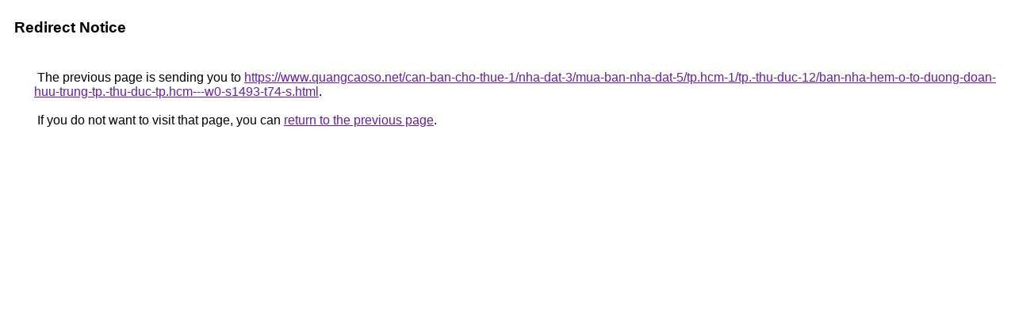

--- FILE ---
content_type: text/html; charset=UTF-8
request_url: https://asia.google.com/url?q=https://www.quangcaoso.net/can-ban-cho-thue-1/nha-dat-3/mua-ban-nha-dat-5/tp.hcm-1/tp.-thu-duc-12/ban-nha-hem-o-to-duong-doan-huu-trung-tp.-thu-duc-tp.hcm---w0-s1493-t74-s.html
body_size: 476
content:
<html lang="en"><head><meta http-equiv="Content-Type" content="text/html; charset=UTF-8"><title>Redirect Notice</title><style>body,div,a{font-family:Roboto,Arial,sans-serif}body{background-color:var(--xhUGwc);margin-top:3px}div{color:var(--YLNNHc)}a:link{color:#681da8}a:visited{color:#681da8}a:active{color:#ea4335}div.mymGo{border-top:1px solid var(--gS5jXb);border-bottom:1px solid var(--gS5jXb);background:var(--aYn2S);margin-top:1em;width:100%}div.aXgaGb{padding:0.5em 0;margin-left:10px}div.fTk7vd{margin-left:35px;margin-top:35px}</style></head><body><div class="mymGo"><div class="aXgaGb"><font style="font-size:larger"><b>Redirect Notice</b></font></div></div><div class="fTk7vd">&nbsp;The previous page is sending you to <a href="https://www.quangcaoso.net/can-ban-cho-thue-1/nha-dat-3/mua-ban-nha-dat-5/tp.hcm-1/tp.-thu-duc-12/ban-nha-hem-o-to-duong-doan-huu-trung-tp.-thu-duc-tp.hcm---w0-s1493-t74-s.html">https://www.quangcaoso.net/can-ban-cho-thue-1/nha-dat-3/mua-ban-nha-dat-5/tp.hcm-1/tp.-thu-duc-12/ban-nha-hem-o-to-duong-doan-huu-trung-tp.-thu-duc-tp.hcm---w0-s1493-t74-s.html</a>.<br><br>&nbsp;If you do not want to visit that page, you can <a href="#" id="tsuid_EsYUafDIDqTdptQP1vGRiAk_1">return to the previous page</a>.<script nonce="76mlYa8F_zIa4Yo45eeBgw">(function(){var id='tsuid_EsYUafDIDqTdptQP1vGRiAk_1';(function(){document.getElementById(id).onclick=function(){window.history.back();return!1};}).call(this);})();(function(){var id='tsuid_EsYUafDIDqTdptQP1vGRiAk_1';var ct='originlink';var oi='unauthorizedredirect';(function(){document.getElementById(id).onmousedown=function(){var b=document&&document.referrer,a="encodeURIComponent"in window?encodeURIComponent:escape,c="";b&&(c=a(b));(new Image).src="/url?sa=T&url="+c+"&oi="+a(oi)+"&ct="+a(ct);return!1};}).call(this);})();</script><br><br><br></div></body></html>